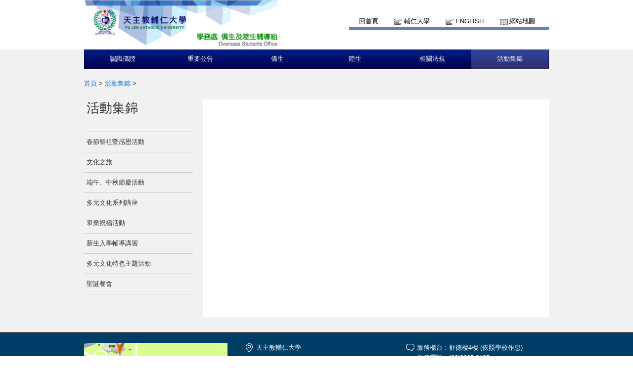

--- FILE ---
content_type: text/html;charset=UTF-8
request_url: https://overseas.fju.edu.tw/resource.jsp?labelID=29
body_size: 13071
content:






<!DOCTYPE html>
<html>
<head>
<meta charset="UTF-8">
<meta http-equiv="X-UA-Compatible" content="IE=9,chrome=1">

<meta property="og:title" content="輔仁大學僑陸組">
<meta name="description" content="輔仁大學僑陸組"/>
<title>輔仁大學僑陸組</title>
<link rel="shortcut icon" type="image/x-icon" href="images/favicon.ico"> 
<link rel="stylesheet" href="css/style.css">
<link rel="stylesheet" href="css/theme-metallic.css">
<link rel="stylesheet" href="css/jquery.mCustomScrollbar.css"/>

<script src="js/jquery-1.9.1.js"></script>
<script src="js/jquery.tools.min.js"></script>
<script src="js/jquery.anythingslider.js"></script>
<script src="js/jquery.easing.1.2.js"></script>
<script src="js/scroll.js"></script>
<!-- custom scrollbars plugin -->
<script src="js/jquery.mCustomScrollbar.concat.min.js"></script>
<!--[if lte IE 8]>
<script src="html5.js"></script>
<![endif]-->
<!-- Google CDN jQuery with fallback to local -->

</head>
<body>
	<!--Header-->
	<!-- Page Container -->

	
	<div id="container">
		<!-- Header -->
		<header id="header" role="banner">
			<section id="sectionTop">

				<!-- topleft -->
				<div id="topleft">
					<a href="index.jsp" title="輔仁大學資訊中心">
						<img id="imglogo1" src="images/logo.png" alt="輔仁大學資訊中心" title="輔仁大學資訊中心">
					</a>
				</div>

				<!-- topright nav -->
				<div id="topright">
					<nav>
						<ul id="toplinkul">
							<li class="toplink1"><a href="index.jsp" title="回首頁">回首頁</a></li>
							<li class="toplink2"><a href="http://www.fju.edu.tw/index.jsp" title="輔仁大學">輔仁大學</a></li>
							<li class="toplink2"><a href="ModiLanguageServlet?language=EN" title="English">English</a></li>
							<li class="toplink3"><a href="sitemap.jsp?choice=1" title="網站地圖">網站地圖</a></li>
							
						</ul>
					</nav>
					
				</div>
			</section>
		</header>
	
	
	
	
	<div class="mainwrap clearfix">
		<!-- Navigation -->
		<nav id="topnavi" role="navigation">
			<ul>
			
				<li title="認識僑陸" class=""><a href="aboutFju.jsp?labelID=19">認識僑陸</a>
					<ul>
						<div class="left">
						
							<li title="僑陸組簡介"><a href="aboutFju.jsp?labelID=26" target="_self">僑陸組簡介</a></li>
						
							<li title="核心想法"><a href="aboutFju.jsp?labelID=27" target="_self">核心想法</a></li>
						
							<li title="行政人員"><a href="aboutFju.jsp?labelID=19" target="_self">行政人員</a></li>
						
							<li title="僑生聯誼會"><a href="aboutFju.jsp?labelID=32" target="_self">僑生聯誼會</a></li>
						
						</div>
						<div class="right">
							<img src="showImg/menuImg/menuImg1.jpg" alt="" class="navpicset" />
						</div>
					</ul>
				</li>
			
				<li title="重要公告" class=""><a href="administration.jsp?labelID=10">重要公告</a>
					<ul>
						<div class="left">
						
							<li title="114學年度活動行事曆"><a href="administration.jsp?labelID=73" target="_self">114學年度活動行事曆</a></li>
						
							<li title="獎助學金專區"><a href="administration.jsp?labelID=1" target="_self">獎助學金專區</a></li>
						
							<li title="工作證領取公告"><a href="https://sites.google.com/view/workingpermit/%E9%A6%96%E9%A0%81" target="_blank">工作證領取公告</a></li>
						
							<li title="僑陸生年度統計"><a href="administration.jsp?labelID=74" target="_self">僑陸生年度統計</a></li>
						
						</div>
						<div class="right">
							<img src="showImg/menuImg/menuImg2.jpg" alt="" class="navpicset" />
						</div>
					</ul>
				</li>
			
				<li title="僑生" class=""><a href="generalServices.jsp?labelID=30">僑生</a>
					<ul>
						<div class="left">
						
							<li title="居留證-新申請"><a href="generalServices.jsp?labelID=18" target="_self">居留證-新申請</a></li>
						
							<li title="居留證-延期&資料異動"><a href="generalServices.jsp?labelID=19" target="_self">居留證-延期&資料異動</a></li>
						
							<li title="居留證-遺失"><a href="generalServices.jsp?labelID=20" target="_self">居留證-遺失</a></li>
						
							<li title="學籍異動-證件處理"><a href="generalServices.jsp?labelID=21" target="_self">學籍異動-證件處理</a></li>
						
							<li title="醫療保險-說明&相關表件"><a href="generalServices.jsp?labelID=23" target="_self">醫療保險-說明&相關表件</a></li>
						
							<li title="醫療保險-常見問答"><a href="generalServices.jsp?labelID=24" target="_self">醫療保險-常見問答</a></li>
						</div><div class='left'>
							<li title="工作證事項"><a href="generalServices.jsp?labelID=22" target="_self">工作證事項</a></li>
						
							<li title="課業輔導"><a href="generalServices.jsp?labelID=25" target="_self">課業輔導</a></li>
						
							<li title="其他"><a href="generalServices.jsp?labelID=26" target="_self">其他</a></li>
						
						</div>
						<div class="right">
							<img src="showImg/menuImg/menuImg3.jpg" alt="" class="navpicset" />
						</div>
					</ul>
				</li>
			
				<li title="陸生" class=""><a href="teachingServices.jsp?labelID=8">陸生</a>
					<ul>
						<div class="left">
						
							<li title="醫療保險"><a href="teachingServices.jsp?labelID=6" target="_self">醫療保險</a></li>
						
							<li title="海基會文書驗證"><a href="teachingServices.jsp?labelID=9" target="_self">海基會文書驗證</a></li>
						
							<li title="陸生入出境"><a href="teachingServices.jsp?labelID=8" target="_self">陸生入出境</a></li>
						
							<li title="家長探親"><a href="teachingServices.jsp?labelID=10" target="_self">家長探親</a></li>
						
							<li title="其他"><a href="teachingServices.jsp?labelID=11" target="_self">其他</a></li>
						
						</div>
						<div class="right">
							<img src="showImg/menuImg/menuImg4.jpg" alt="" class="navpicset" />
						</div>
					</ul>
				</li>
			
				<li title="相關法規" class=""><a href="networkServices.jsp?labelID=5">相關法規</a>
					<ul>
						<div class="left">
						
							<li title="僑生輔導相關法規"><a href="networkServices.jsp?labelID=2" target="_self">僑生輔導相關法規</a></li>
						
							<li title="陸生輔導相關法規"><a href="networkServices.jsp?labelID=3" target="_self">陸生輔導相關法規</a></li>
						
							<li title="畢業僑生留臺工作相關資訊"><a href="networkServices.jsp?labelID=5" target="_self">畢業僑生留臺工作相關資訊</a></li>
						
							<li title="資源"><a href="networkServices.jsp?labelID=4" target="_self">資源</a></li>
						
						</div>
						<div class="right">
							<img src="showImg/menuImg/menuImg5.jpg" alt="" class="navpicset" />
						</div>
					</ul>
				</li>
			
				<li title="活動集錦" class="navactive"><a href="resource.jsp?labelID=22">活動集錦</a>
					<ul>
						<div class="left">
						
							<li title="春節祭祖暨感恩活動"><a href="resource.jsp?labelID=1" target="_self">春節祭祖暨感恩活動</a></li>
						
							<li title="文化之旅"><a href="resource.jsp?labelID=2" target="_self">文化之旅</a></li>
						
							<li title="端午、中秋節慶活動"><a href="resource.jsp?labelID=4" target="_self">端午、中秋節慶活動</a></li>
						
							<li title="多元文化系列講座"><a href="resource.jsp?labelID=5" target="_self">多元文化系列講座</a></li>
						
							<li title="畢業祝福活動"><a href="resource.jsp?labelID=10" target="_self">畢業祝福活動</a></li>
						
							<li title="新生入學輔導講習"><a href="resource.jsp?labelID=6" target="_self">新生入學輔導講習</a></li>
						</div><div class='left'>
							<li title="多元文化特色主題活動"><a href="resource.jsp?labelID=8" target="_self">多元文化特色主題活動</a></li>
						
							<li title="聖誕餐會"><a href="resource.jsp?labelID=9" target="_self">聖誕餐會</a></li>
						
						</div>
						<div class="right">
							<img src="showImg/menuImg/menuImg6.jpg" alt="" class="navpicset" />
						</div>
					</ul>
				</li>
			
			</ul>
		</nav>
		
		
		<!-- Main Content -->
		
		<div role="main" class="mainContainer clearfix">
			<aside class="botside">
	        	<div  class="breadcrumbs">
	        	<p>
		        	<a href="index.jsp" title="首頁">首頁</a> &gt; 
		        	<a href="resource.jsp" title="活動集錦">活動集錦</a> &gt; 
		        	<span title=""></span>
	        	</p>
	            </div>				
			</aside>

			<div class="leftColumn">
				<h1>活動集錦</h1>
				<nav class="sidenav">
					<ul>
						
						<li title="春節祭祖暨感恩活動" class="">
							<a href="resource.jsp?labelID=1" target="_self">春節祭祖暨感恩活動</a>
						</li>
						
						<li title="文化之旅" class="">
							<a href="resource.jsp?labelID=2" target="_self">文化之旅</a>
						</li>
						
						<li title="端午、中秋節慶活動" class="">
							<a href="resource.jsp?labelID=4" target="_self">端午、中秋節慶活動</a>
						</li>
						
						<li title="多元文化系列講座" class="">
							<a href="resource.jsp?labelID=5" target="_self">多元文化系列講座</a>
						</li>
						
						<li title="畢業祝福活動" class="">
							<a href="resource.jsp?labelID=10" target="_self">畢業祝福活動</a>
						</li>
						
						<li title="新生入學輔導講習" class="">
							<a href="resource.jsp?labelID=6" target="_self">新生入學輔導講習</a>
						</li>
						
						<li title="多元文化特色主題活動" class="">
							<a href="resource.jsp?labelID=8" target="_self">多元文化特色主題活動</a>
						</li>
						
						<li title="聖誕餐會" class="">
							<a href="resource.jsp?labelID=9" target="_self">聖誕餐會</a>
						</li>
						
						
					</ul>
				</nav>
			</div>

			<div class="rightColumn">
				
				<article>
					<div class="wid660">
						
						
						
					</div>
				</article>								
			</div>
		</div>
		
		
		
		<!-- END Main Content -->
	</div>

		<!-- Footer -->
		<footer role="contentinfo "class="clearfix">
			<div class="centcolor">
				<div class="cent">
					<div class="block fcentblock">
						<img src="showImg/footer/footerImg.jpg" alt="天主教輔仁大學校園圖" title="天主教輔仁大學校園圖">
					</div>
					<div class="block fcentblock">
						<ul>
							<li class="ficon1">天主教輔仁大學</li>
							<li>24205 新北市新莊區中正路510號</li>
							
						</ul>
					</div>
					<div class="block fcentblock last">
						<ul>
							<li class="ficon2">服務櫃台：舒德樓4樓 (依照學校作息)  <br />
服務電話：(02)2905-3125</li>
							<li class="ficon3">服務信箱：overseas@mail.fju.edu.tw</li>
							<!-- <li class="ficon4"><a href="#" title="業務執掌及連絡">業務執掌及連絡</a></li> -->
							</ul>
					</div>
					<div class="bot">
						<p>Copyright © 2014-2020 天主教輔仁大學 Fu Jen Catholic University</p>
					</div>
				</div>
			</div>



		</footer>
		
		
		
	</div>







	<script>
		//topnavi

		$(function() {
			// 幫 #topnavi li 加上 hover 事件
			$('#topnavi li').hover(
					function() {
						// 先找到 li 中的子選單
						var _this = $(this), _subnav = _this.children('ul');

						// 變更目前母選項的背景顏色
						// 同時顯示子選單(如果有的話)
						_this.css('backgroundColor', '#020c37');
						_subnav.css('display', 'block');
					},
					function() {
						// 變更目前母選項的背景顏色
						// 同時隱藏子選單(如果有的話)
						// 也可以把整句拆成上面的寫法
						$(this).css('backgroundColor', '').children('ul').css(
								'display', 'none');
					});

			/*校園焦點輪播*/
			LRMenu1(1, ".next", ".images_container", ".prev", 3, 1000, 975);
			
			$(".scrollable").scrollable({
				vertical : true
			});
			
			$(window).load(function() {
				$("#content_1").mCustomScrollbar({
					scrollButtons : {
						enable : true
					}
				});
				$("#content_2").mCustomScrollbar({
					scrollButtons : {
						enable : true
					}
				});
				
				$('#slider1').anythingSlider({
					toggleControls : false,
					theme : 'metallic',
					buildStartStop : false,
					autoPlay : true,
					delay : 6000,
					resumeDelay : 0,
					enableNavigation : false,
					autoPlayLocked : true,
					mode : 'fade',
					navigationFormatter : function(i, panel) { // add thumbnails as navigation links 
						return '';
					}
				});
				
			});
		});


	</script>
</body>
</html>